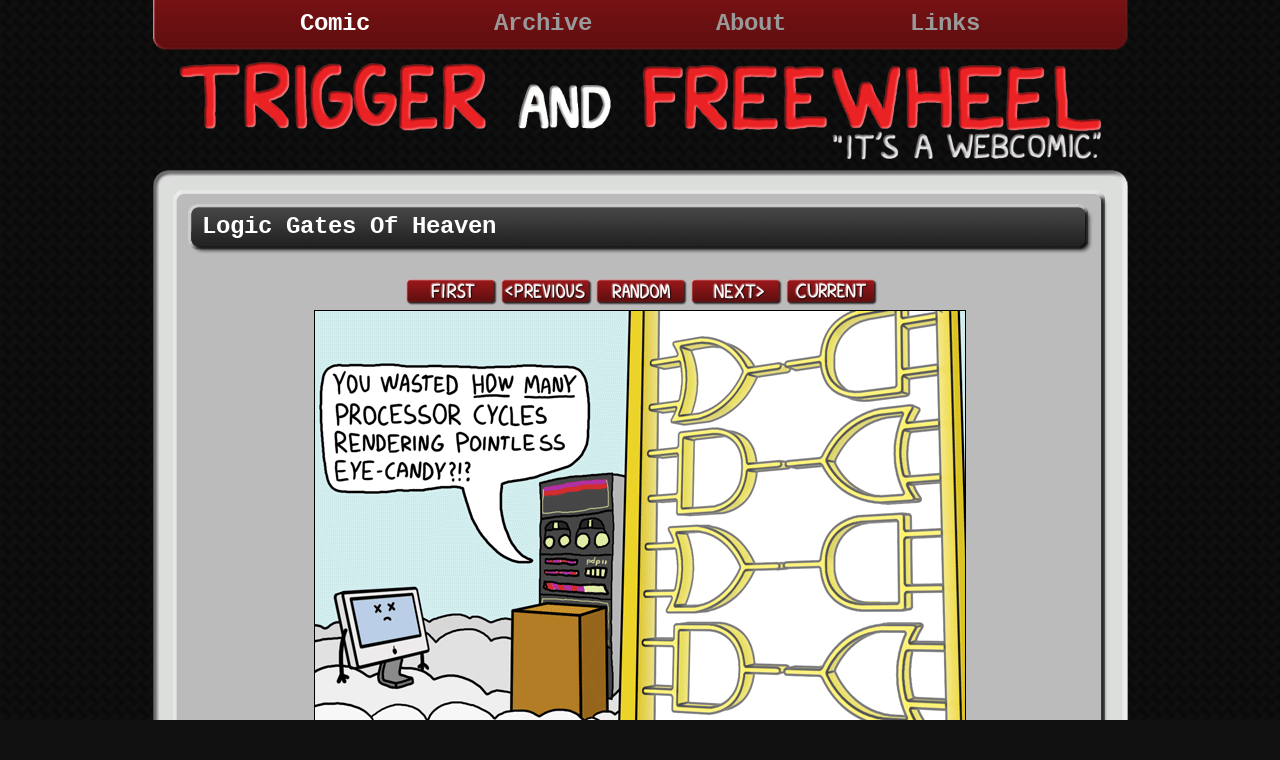

--- FILE ---
content_type: text/html; charset=UTF-8
request_url: https://www.triggerandfreewheel.com/comic/logic-gates-of-heaven
body_size: 1549
content:
<!DOCTYPE html>

<html lang="en">
  <head>
    <meta name="description" content="RIP Nokomis...">
    <title>Logic Gates Of Heaven | Trigger and Freewheel</title>
    <link rel="alternate" type="application/rss+xml" href="https://www.triggerandfreewheel.com/rss" title="Trigger and Freewheel RSS Feed">
    <link rel="alternate" type="application/atom+xml" href="https://www.triggerandfreewheel.com/atom" title="Trigger and Freewheel Atom Feed">
    <link rel="apple-touch-icon" href="https://www.triggerandfreewheel.com/static/apple-touch-icon.png">
    <link rel="shortcut icon" type="image/x-icon" href="https://www.triggerandfreewheel.com/favicon.ico">
    <link rel="stylesheet" type="text/css" href="https://www.triggerandfreewheel.com/static/style.css">
    <script src="https://www.triggerandfreewheel.com/static/js/jquery.min.js"></script>
    <script src="https://www.triggerandfreewheel.com/static/js/scripts.js"></script>
  </head>

  <!-- "The only thing standing between you and your goals is you... and your goals." -->

  <body>
    <div id="page">
      <div id="nav">
        <div class="inner">
          <a href="https://www.triggerandfreewheel.com/comic" class="selected">Comic</a>
          <a href="https://www.triggerandfreewheel.com/archive">Archive</a>
          <a href="https://www.triggerandfreewheel.com/about">About</a>
          <a href="https://www.triggerandfreewheel.com/links">Links</a>
        </div>
      </div>

      <div id="logo">
        <a href="https://www.triggerandfreewheel.com/"></a>
        <h1 class="hidden">Trigger and Freewheel</h1>
        <p class="hidden">It&#039;s a webcomic.</p>
      </div>

      <div id="contenttop"></div>
      <!-- Point where I stop caring how the generated markup looks -->

  <div id="content">
    <div class="posttop"></div>
    <div class="post">
      <div class="posttitle">
        <a href="https://www.triggerandfreewheel.com/comic/logic-gates-of-heaven">Logic Gates Of Heaven</a>
      </div>
      <div class="comicnav"><a href="https://www.triggerandfreewheel.com/comic/access-restrictions#content"><span class="hidden">First</span><img src="https://www.triggerandfreewheel.com/static/first.png" alt="First"></a><a href="https://www.triggerandfreewheel.com/comic/c0ned#content"><span class="hidden">Previous</span><img src="https://www.triggerandfreewheel.com/static/previous.png" alt="Previous"></a><a href="https://www.triggerandfreewheel.com/random#content"><span class="hidden">Random</span><img src="https://www.triggerandfreewheel.com/static/random.png" alt="Random"></a><a href="https://www.triggerandfreewheel.com/comic/phage#content"><span class="hidden">Next</span><img src="https://www.triggerandfreewheel.com/static/next.png" alt="Next"></a><a href="https://www.triggerandfreewheel.com/comic#content"><span class="hidden">Current</span><img src="https://www.triggerandfreewheel.com/static/current.png" alt="Current"></a></div>
      <div class="comicimg">
        <img src="https://www.triggerandfreewheel.com/image/logic-gates-of-heaven" alt="Logic Gates Of Heaven">
      </div>
      <div class="comicnav"><a href="https://www.triggerandfreewheel.com/comic/access-restrictions#content"><span class="hidden">First</span><img src="https://www.triggerandfreewheel.com/static/first.png" alt="First"></a><a href="https://www.triggerandfreewheel.com/comic/c0ned#content"><span class="hidden">Previous</span><img src="https://www.triggerandfreewheel.com/static/previous.png" alt="Previous"></a><a href="https://www.triggerandfreewheel.com/random#content"><span class="hidden">Random</span><img src="https://www.triggerandfreewheel.com/static/random.png" alt="Random"></a><a href="https://www.triggerandfreewheel.com/comic/phage#content"><span class="hidden">Next</span><img src="https://www.triggerandfreewheel.com/static/next.png" alt="Next"></a><a href="https://www.triggerandfreewheel.com/comic#content"><span class="hidden">Current</span><img src="https://www.triggerandfreewheel.com/static/current.png" alt="Current"></a></div>
      <div class="postbody">
        <strong>September 23, 2008:</strong>
        RIP Nokomis...
      </div>
    </div>
    <div class="postbottom"></div>

    <div class="share">
      <table class="sharetable">
        <!-- He's using tables for non-tabular data! Shun! -->
        <tr>
          <th class="r"><label for="curl">Link to this page:</label></th>
          <td><input type="text" value="https://www.triggerandfreewheel.com/comic/logic-gates-of-heaven" id="curl" class="sharebox" readonly="readonly"></td>
          <td rowspan="2">
            <input type="radio" name="linktype" id="linktype_url" checked="checked"><label for="linktype_url">Plain URLs</label><br>
            <input type="radio" name="linktype" id="linktype_html"><label for="linktype_html">HTML tags</label><br>
            <input type="radio" name="linktype" id="linktype_bbcode"><label for="linktype_bbcode">BBCode tags</label>
          </td>
        </tr>
        <tr>
          <th class="r"><label for="iurl">Link to the image:</label></th>
          <td><input type="text" value="https://www.triggerandfreewheel.com/image/logic-gates-of-heaven" id="iurl" class="sharebox" readonly="readonly"></td>
        </tr>
        <tr>
          <td colspan="3" class="c">
            <a href="https://www.triggerandfreewheel.com/rss" rel="external"><img src="https://www.triggerandfreewheel.com/static/button-rss.png" alt="RSS Feed"></a>
            <a href="https://www.triggerandfreewheel.com/atom" rel="external"><img src="https://www.triggerandfreewheel.com/static/button-atom.png" alt="Atom Feed"></a>
          </td>
        </tr>
      </table>
      <p class="c">
        <strong>Do you enjoy this comic? Prove it.</strong><br>
        <a href="https://www.triggerandfreewheel.com/donate"><img src="https://www.triggerandfreewheel.com/static/button-donate.png" alt="Donate"></a>
      </p>
    </div>

    <script>
      var meta = {
        'title':     'Logic Gates Of Heaven - Trigger and Freewheel',
        'comic_url': 'https://www.triggerandfreewheel.com/comic/logic-gates-of-heaven',
        'image_url': 'https://www.triggerandfreewheel.com/image/logic-gates-of-heaven'
      };
    </script>
  </div>
  <!-- query count=4, query msec=1.22 -->

      <!-- Point where I start caring how the generated markup looks again -->
      <div id="contentbottom"></div>

      <div id="footer">
        <p>Scott Smitelli was here. Licensed under a <a href="https://creativecommons.org/licenses/by-nc-sa/3.0/us/" rel="external">Creative Commons Attribution-Noncommercial-Share Alike 3.0 License</a>.</p>
        <p>
          <a href="https://validator.w3.org/check?uri=referer" rel="external"><img src="https://www.triggerandfreewheel.com/static/valid-html5.png" alt="Valid HTML5"></a>
          <a href="https://jigsaw.w3.org/css-validator/validator?uri=https%3A%2F%2Fwww.triggerandfreewheel.com%2Fstatic%2Fstyle.css" rel="external"><img src="https://www.triggerandfreewheel.com/static/valid-css.png" alt="Valid CSS 2.1"></a>
          <a href="https://creativecommons.org/licenses/by-nc-sa/3.0/us/" rel="license"><img src="https://www.triggerandfreewheel.com/static/cc-by-nc-sa.png" alt="Creative Commons License" title="Creative Commons Attribution-Noncommercial-Share Alike 3.0 United States License"></a>
          <a href="https://validator.w3.org/feed/check.cgi?url=https%3A%2F%2Fwww.triggerandfreewheel.com%2Frss" rel="external"><img src="https://www.triggerandfreewheel.com/static/valid-rss.png" alt="Valid RSS 2.0"></a>
          <a href="https://validator.w3.org/feed/check.cgi?url=https%3A%2F%2Fwww.triggerandfreewheel.com%2Fatom" rel="external"><img src="https://www.triggerandfreewheel.com/static/valid-atom.png" alt="Valid Atom 1.0"></a>
        </p>
      </div>
    </div>
  </body>
</html>


--- FILE ---
content_type: text/css; charset=utf-8
request_url: https://www.triggerandfreewheel.com/static/style.css
body_size: 746
content:
body {
background: #111 url('background.png') repeat;
font-family: 'Trebuchet MS', Verdana, 'Courier New', sans-serif;
font-size: 14px;
margin: 0;
text-align: center;
}

a {
color: #822;
text-decoration: none;
}

a:hover {
text-decoration: underline;
}

img {
border: 0;
}

form, ul {
margin-bottom: 0;
margin-top: 0;
}

#page {
margin: 0 auto;
padding-bottom: 50px;
text-align: left;
width: 975px;
}

#nav {
background: url('topbar.png') no-repeat left top;
font-size: 24px;
font-weight: bold;
height: 50px;
text-align: center;
}

#nav .inner {
padding: 10px;
overflow: hidden;
white-space: nowrap;
}

#nav a {
color: #999;
margin: 0 55px;
}

#nav .selected {
color: #fff;
}

#nav a:hover {
color: #fff;
text-decoration: none;
}

#logo {
background: url('logo.png') no-repeat 50% 50%;
height: 120px;
text-align: center;
}

#logo a {
display: block;
margin: 0 auto;
height: 85px;
width: 925px;
}

#content {
background: #ddd url('bucket-middle.png') repeat-y left top;
padding: 0 20px;
overflow: hidden;
}

#contenttop {
background: url('bucket-top.png') no-repeat left top;
font-size: 4px;
height: 20px;
}

#contentbottom {
background: url('bucket-bottom.png') no-repeat left bottom;
font-size: 4px;
height: 20px;
}

#footer {
color: #999;
font-size: 10px;
margin-top: 20px;
text-align: center;
}

.post {
background: #bbb url('post-middle.png') repeat-y left top;
padding: 0 15px 10px;
margin: 0;
}

.posttop {
background: url('post-top.png') no-repeat left top;
font-size: 4px;
height: 14px;
}

.postbottom {
background: url('post-bottom.png') no-repeat left bottom;
font-size: 4px;
height: 14px;
}

.posttitle {
background: url('post-title.png') no-repeat left top;
color: #fff;
font-size: 24px;
font-weight: bold;
height: 50px;
line-height: 45px;
margin-bottom: 20px;
overflow: hidden;
padding-left: 14px;
white-space: nowrap;
}

.posttitle a, .posttitle a:hover {
color: #fff;
text-decoration: none;
}

.postbody {
padding: 20px 10px 10px 10px;
}

.comicnav {
padding-top: 2px;
text-align: center;
}

.comicimg {
max-width: 915px;
text-align: center;
}

.comicimg img {
border: 1px solid #000;
max-width: 900px;
}

.share {
text-align: center;
margin-top: 20px;
}

.share input {
vertical-align: bottom;
}

.share label {
cursor: pointer;
}

.sharetable {
font-size: 10px;
margin: auto auto;
text-align: left;
}

.sharebox {
border: 1px solid #444;
font-size: 10px;
width: 300px;
}

.sharebutton {
float: right;
margin: 13px 20px 0;
}

.excerpt {
color: #666;
font-size: 12px;
white-space: nowrap;
}

.columned {
font-weight: bold;
text-align: center;
}

.columned ul {
width: 100%;
margin: 0 auto;
padding: 0;
list-style: none;
}

.columned li {
float: left;
width: 22%;
margin: 10px;
padding: 0;
}

#stat-table {
width: 100%;
}

#stat-table th {
background:#444;
color:#fff;
text-align: center;
}

#stat-table td {
max-width: 550px;
}

.highlight {
background: #f88;
}

.hidden {
display: none;
}

.c {
text-align: center;
}

.r {
text-align: right;
}


--- FILE ---
content_type: application/javascript; charset=utf-8
request_url: https://www.triggerandfreewheel.com/static/js/scripts.js
body_size: 198
content:
$(document).ready(function() {
  $('a[rel=external], a[rel=license]').attr('target', '_blank');

  $('.sharebox').click(function() { $(this).select(); });

  if (typeof meta != 'undefined') {
    $('input[name=linktype]').click(function() {
      switch ($(this).attr('id')) {
        case 'linktype_html':
          $('#curl').val('<a href="' + meta.comic_url + '">' + meta.title + '</a>');
          $('#iurl').val('<img src="' + meta.image_url + '" alt="' + meta.title + '">');
          break;

        case 'linktype_bbcode':
          $('#curl').val('[url=' + meta.comic_url + ']' + meta.title + '[/url]');
          $('#iurl').val('[img]' + meta.image_url + '[/img]');
          break;

        case 'linktype_url':
        default:
          $('#curl').val(meta.comic_url);
          $('#iurl').val(meta.image_url);
          break;
      }
    });
  }
});
